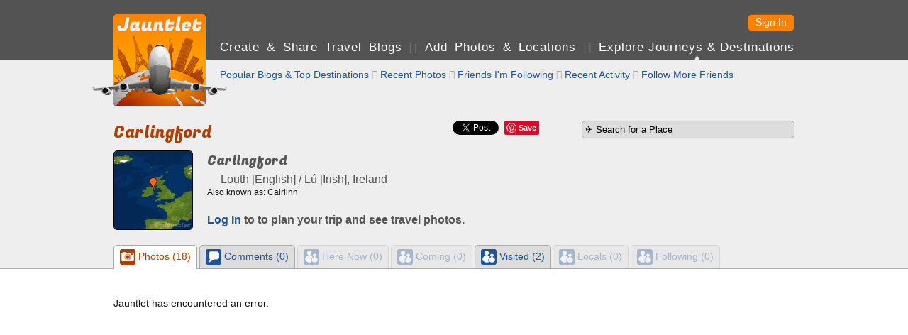

--- FILE ---
content_type: text/html; charset=UTF-8
request_url: https://jauntlet.com/carlingford-ireland-travel-photos-trip-plan/-1501352
body_size: 17302
content:
<!doctype html>
<html lang="en" xml:lang="en">
<head prefix="og: http://ogp.me/ns# fb: http://ogp.me/ns/fb# jauntlet: http://ogp.me/ns/fb/jauntlet#">
<meta charset="UTF-8">
<meta http-equiv="Content-Security-Policy" content="default-src * 'unsafe-inline' 'unsafe-eval' data:">
<meta name="viewport" content="width=device-width, initial-scale=1" />

<link rel="icon" type="image/png" href="/favicon.png" />
<link rel="shortcut icon" href="/favicon.ico" />

<title>Carlingford, Ireland - Meet People and Plan Trips - Jauntlet</title>
<meta name="description" content="Plan your trip to Carlingford, Ireland with a social travel blog. Follow other travelers who have been or live there." />
<link rel="canonical" href="https://jauntlet.com/carlingford-ireland-travel-photos-trip-plan/-1501352" />

<meta itemprop="url" content="https://jauntlet.com/carlingford-ireland-travel-photos-trip-plan/-1501352" />

<meta property="fb:app_id" content="2377407611"/> 
<meta property="og:site_name" content="Jauntlet Travel Blog and Map"/> 

<meta property="al:ios:app_store_id" content="449467290"/> 
<meta property="al:ios:app_name" content="Jauntlet">
<meta property="al:android:package" content="com.tomsapps.jauntlet">
<meta property="al:android:app_name" content="Jauntlet">

<meta name="twitter:site" content="@jauntlet" />
<meta name="twitter:domain" content="jauntlet.com">
<meta name="twitter:app:id:iphone" content="449467290">
<meta name="twitter:app:name:iphone" content="Jauntlet">
<meta name="twitter:app:id:ipad" content="449467290">
<meta name="twitter:app:name:ipad" content="Jauntlet">
<meta name="twitter:app:id:googleplay" content="com.tomsapps.jauntlet">
<meta name="twitter:app:name:googleplay" content="Jauntlet">

<meta property="og:image" content="https://d1ihc1a3nnp99q.cloudfront.net/f8d0930d55619256c2aa69c84e2a2417.jpg" />
<meta property="jauntlet:location:latitude" content="54.04" />
<meta property="jauntlet:location:longitude" content="-6.188333" />
<meta name="twitter:card" content="summary" />
<meta name="twitter:url" content="https://jauntlet.com/carlingford-ireland-travel-photos-trip-plan/-1501352" />
<meta name="twitter:title" content="Carlingford, Ireland" />
<meta name="twitter:description" content="Explore and make travel plans to Carlingford, Ireland. 2 travelers have been here, 0 people are planning to come here, and 0 lcoals live here." />
<meta name="twitter:image" content="https://d1ihc1a3nnp99q.cloudfront.net/f8d0930d55619256c2aa69c84e2a2417.jpg" />
<meta property="og:title" content="Carlingford, Ireland - Meet People and Plan Trips - Jauntlet" />
<meta property="og:description" content="Plan your trip to Carlingford, Ireland with a social travel blog. Follow other travelers who have been or live there." />
<meta property="og:url" content="https://jauntlet.com/carlingford-ireland-travel-photos-trip-plan/-1501352" />
<meta property="og:type" content="article" />
<meta property="al:ios:url" content="jauntlet://url/https%3A%2F%2Fjauntlet.com%2Fcarlingford-ireland-travel-photos-trip-plan%2F-1501352/" />
<meta property="al:android:url" content="jauntlet://url/https%3A%2F%2Fjauntlet.com%2Fcarlingford-ireland-travel-photos-trip-plan%2F-1501352/" />
<meta name="twitter:app:url:iphone" content="jauntlet://url/https%3A%2F%2Fjauntlet.com%2Fcarlingford-ireland-travel-photos-trip-plan%2F-1501352/" />
<meta name="twitter:app:url:ipad" content="jauntlet://url/https%3A%2F%2Fjauntlet.com%2Fcarlingford-ireland-travel-photos-trip-plan%2F-1501352/" />
<meta name="twitter:app:url:googleplay" content="jauntlet://url/https%3A%2F%2Fjauntlet.com%2Fcarlingford-ireland-travel-photos-trip-plan%2F-1501352/" />
<meta itemprop="name" content="Carlingford, Ireland - Meet People and Plan Trips - Jauntlet" />
<meta itemprop="image" content="https://d1ihc1a3nnp99q.cloudfront.net/f8d0930d55619256c2aa69c84e2a2417.jpg" />
<!-- has issues? meta property="og:locale" content="en_US"/--> 

<link href='//fonts.googleapis.com/css?family=Fugaz+One' rel="stylesheet" type="text/css" />

<link href="/jquery/css/jauntlet/jquery-ui-1.10.3.custom.min.css" rel="stylesheet" type="text/css" />	






<link href="/shared/styles.css?v=20260119" rel="stylesheet" type="text/css" />
<link href="/shared/styles_www.css?v=20260119" rel="stylesheet" type="text/css" />


<style type="text/css">
.fb-like {position:relative;top:5px;}
</style>

<script type="text/javascript">

var ismobile = false;
var mobilesdk = 0;
var mobileapp = false;
var mobileappplatform = ""; 
var osversion = "0.0";

var ishome = false;

var sharescripts = true;

var domain = "https://jauntlet.com";
var amazonCloudJauntletUrl = "";
var settingscookiename = "settings8";
var errormessageurl = "/message/99";

var facebookAppId = "2377407611";
var facebookJavascript = true; // needed for like box ;
var facebookPermCookie = "";
var facebookPerms = "public_profile,email";

var smalljauntlet = false;
var fulljauntlet = false;

var maploadcount;


</script>

<script type="text/javascript" src="/jquery/js/jquery-1.8.3.min.js"></script>
<script type="text/javascript" src="/shared/scripts_www.js?v=20260119"></script>




</head>

<body>

<div id="outerwrapper">

<header id="header">

<div class="innerwrapper">

<div id="home_top" onclick="loadHome();" onmouseover="homeOver();" onmouseout="homeOut();"></div>

<nav id="loginnav">

<!--  
<button class="google_icon login_button" onclick="doExternalLogin('google','');"></button>
<button class="twitter_icon login_button" onclick="doExternalLogin('twitter','');"></button> 
<button class="instagram_icon login_button" onclick="doExternalLogin('instagram','');"></button> 
<button class="facebook_icon login_button" onclick="doExternalLogin('facebook','');"></button> 
-->
<button class="button login_button" onclick="loadUrl('/login?nextpage=https%3A%2F%2Fjauntlet.com%2Fcarlingford-ireland-travel-photos-trip-plan%2F-1501352');">Sign In</button> 


</nav><!-- loginnav -->

<nav id="mainnav">
<a href="javascript:loadJourneys();" class="unselected">Create &amp Share Travel Blogs</a>
 <span class='globe'>&#xF0FC;</span> <a href="/travel-photos-check-ins" class="unselected">Add Photos &amp; Locations</a>
 <span class='globe'>&#xF0FD;</span> <a href="/explore-journeys-travel-destinations" class="selected">Explore Journeys &amp; Destinations</a>
&nbsp;&nbsp;&nbsp;&nbsp;&nbsp;&nbsp;&nbsp;&nbsp;&nbsp;&nbsp;&nbsp;&nbsp;&nbsp;&nbsp;&nbsp;&nbsp;&nbsp;&nbsp;&nbsp;&nbsp;&nbsp;&nbsp;&nbsp;&nbsp;
</nav><!--mainnav-->

</div><!--inner-->

</header><!--header-->


<div id="backgroundwrapper">


<div id="subheader">

<div class="innerwrapper">

<div id="home_bottom" onclick="loadHome();" onmouseover="homeOver();" onmouseout="homeOut();"></div>

    
    <nav id="subnav">
    
        
    <a href="/explore-journeys-travel-destinations" class="unselected">Popular Blogs &amp; Top Destinations</a>
     <span class='globe'>&#xF0FE;</span>     <a href="/explore/snapshots.php" class="unselected">Recent Photos</a>
     <span class='globe'>&#xF0FC;</span>     <a href="/explore/allfriends.php" class="unselected">Friends I'm Following</a>
     <span class='globe'>&#xF0FD;</span>     <a href="/explore/friends.php" class="unselected">Recent Activity</a>
     <span class='globe'>&#xF0FE;</span>     <a href="/user/friends.php" class="unselected">Follow More Friends</a>
    
        
    </nav><!-- subnav -->
    
        

</div><!--subheaderinner-->

</div><!--subheader-->


<div id="content">


<div class="innerwrapper">



<aside class="rightcolumn">

<form action="/journey/select_city.php" method="get">
<input id="citysearchright" name="citysearchright" class="inputtext" style="width:290px;" value="&#9992; Search for a Place" />
<input type="hidden" name="search" value="1"/>
</form>






</aside><!--rightcolumn-->




<div class="maincolumn"><!--only one here because innerwrapper is above right-->



<div id="fb-root"></div>
<script async defer crossorigin="anonymous" src="https://connect.facebook.net/en_US/sdk.js#xfbml=1&version=v16.0&appId=2377407611&autoLogAppEvents=1" nonce="nStFWW0U"></script>

<style type="text/css">.fb-share-button{top:-3px;}</style>

<div id="sharediv"><!--div class="fb-like" data-href="https://jauntlet.com/carlingford-ireland-travel-photos-trip-plan/-1501352" data-width="" data-layout="" data-action="" data-size="" data-share="true"></div--><div class="fb-share-button" data-href="https://jauntlet.com/carlingford-ireland-travel-photos-trip-plan/-1501352" data-layout="button" data-size="small"><a target="_blank" href="https://www.facebook.com/sharer/sharer.php?u=https%3A%2F%2Fjauntlet.com%2Fcarlingford-ireland-travel-photos-trip-plan%2F-1501352&amp;src=sdkpreparse" class="fb-xfbml-parse-ignore">Share</a></div><div class="sharespacer"></div><a href="https://twitter.com/share" class="twitter-share-button" data-url="https://jauntlet.com/carlingford-ireland-travel-photos-trip-plan/-1501352" data-text="Carlingford, Ireland - Meet People and Plan Trips - Jauntlet" data-via="jauntlet" data-related="jauntlet" data-count="none" style="vertical-align:bottom;"></a><div class="sharespacer"></div><div style="display:inline-block;position:relative;top:-6px;"><a href="//pinterest.com/pin/create/button/?url=https%3A%2F%2Fjauntlet.com%2Fcarlingford-ireland-travel-photos-trip-plan%2F-1501352&description=Carlingford%2C+Ireland+-+Meet+People+and+Plan+Trips+-+Jauntlet&media=https%3A%2F%2Fd1ihc1a3nnp99q.cloudfront.net%2Ff8d0930d55619256c2aa69c84e2a2417.jpg" class="pin-it-button" count-layout="none" style="vertical-align:middle;"></a></div><div class="sharespacer"></div><div class="sharespacer"></div><div style="display:inline-block;height:20px;width:24px;position:relative;top:-8px;"></div></div>

<h1 itemprop='name' id='maintitle'>Carlingford</h1>




<div id="place_header">

<img src="https://d1ihc1a3nnp99q.cloudfront.net/f8d0930d55619256c2aa69c84e2a2417.jpg" class="place_img"/>

<div class="place_info"><div class="place_names">

<h2 class="notopspace">Carlingford</h2>
<h3 class="normalfont smalltopspace"><img src='/flags/EI.gif' class='flagicon'/> Louth [English] / Lú [Irish], Ireland</h3>

<div class='smalltopspace smalltext'>Also known as: Cairlinn</div>
</div><!--place_names-->


<h3 class='notopspace'><a href='/login?nextpage=https%3A%2F%2Fjauntlet.com%2Fcarlingford-ireland-travel-photos-trip-plan%2F-1501352'>Log In</a> to to plan your trip and see travel photos.</h3>

</div><!--place_info-->

</div><!--place_header-->




</div><!--maincolumn--> 
</div><!--innerwrapper-->

<div class="clearspacer"></div>

<div id="profile_tabs" style="display:none;">

	<div class="innerwrapper"><ul>
    <li id="snapshotslink"><a href="#snapshotstab"><div class="iconbullet iconbulletinline ui-icon-camera"></div> Photos (18)</a></li>
    <li id="commentslink"><a href="#commentstab"><div class="iconbullet iconbulletinline ui-icon-chat"></div> Comments (0)</a></li>
	<li id="herelink"><a href="#heretab"><div class="iconbullet iconbulletinline ui-icon-friends"></div> Here Now (0)</a></li>
    <li id="cominglink"><a href="#comingtab"><div class="iconbullet iconbulletinline ui-icon-friends"></div> Coming (0)</a></li>
	<li id="beenlink"><a href="#beentab"><div class="iconbullet iconbulletinline ui-icon-friends"></div> Visited (2)</a></li>
    <li id="liveslink"><a href="#livestab"><div class="iconbullet iconbulletinline ui-icon-friends"></div> Locals (0)</a></li>
	<li id="friendslink"><a href="#friendstab"><div class="iconbullet iconbulletinline ui-icon-friends"></div> Following (0)</a></li>
	</ul></div>
    
    <div class="fullwidthtabs"><div class="innerwrapper">
    <div id="snapshotstab"></div>
    <div id="commentstab"><div id="comments"></div></div>
    <div id="heretab"></div>
    <div id="comingtab"></div>
    <div id="beentab"></div>
    <div id="livestab"></div>
    <div id="friendstab"></div>
    </div></div>

</div><!--profile_tabs-->




<script type="text/javascript">

var canonicalurl = "https://jauntlet.com/carlingford-ireland-travel-photos-trip-plan/-1501352";

var objectid = "place_288_348";

var commenthash = "f3221f75d48adf847a59f835636f6633";

var title = "Carlingford, Ireland";

var featureid = "-1501352";

var cityid = "-2143385";

var now = 1768881997;

var maxlat = 54.174745465815;

var minlat = 53.905254534185;

var maxlon = -5.9588697750035;

var minlon = -6.4177962249965;

var totals = {"snapshots":"18","here":"0","coming":"0","been":"2","lives":"0","comments":"0","friends":0};


function doPageShow(){if(user=getUserCookie(),ismobile)"#"==$("#button_snapshots").attr("href")&&$("#button_snapshots").addClass("ui-disabled"),"#"==$("#button_here").attr("href")&&$("#button_here").addClass("ui-disabled"),"#"==$("#button_coming").attr("href")&&$("#button_coming").addClass("ui-disabled"),"#"==$("#button_been").attr("href")&&$("#button_been").addClass("ui-disabled"),"#"==$("#button_lives").attr("href")&&$("#button_lives").addClass("ui-disabled");else{$(window).scroll(function(){$(window).scrollTop()>=$(document).height()-$(window).height()-100&&(loadhighlight&&highlightpage>0&&"highlight"==currenttab?showHighlightPage(highlightpage):loadtab&&tabpage>0&&loadTab(currenttab,tabpage))}),$("#profile_tabs").css("display","block"),$("#profile_tabs").tabs({collapsible:!1,activate:function(){var t=$("#profile_tabs").tabs("option","active");0==t?showHighlightPage(1):1==t?(tabpage=0,displayComments(objectid,1,"#comments",canonicalurl,2,commenthash,title)):2==t?loadTab("here",1):3==t?loadTab("coming",1):4==t?loadTab("been",1):5==t?loadTab("lives",1):6==t&&loadTab("friends",1)}});var t=0,a=new Array;0==totals.snapshots&&(a.push(0),t=1),0==totals.here&&a.push(2),0==totals.coming&&a.push(3),0==totals.been&&a.push(4),0==totals.lives&&a.push(5),0==totals.friends&&a.push(6),$("#profile_tabs").css("display","block"),$("#profile_tabs").tabs("option","selected",t),$("#profile_tabs").tabs("option","disabled",a),0==t&&showHighlightPage(1)}}function showHighlightPage(t){currenttab="highlight",loadhighlight=!1;var a="/data/highlights.php?maxlat="+maxlat+"&minlat="+minlat+"&maxlon="+maxlon+"&minlon="+minlon+"&viewerid="+user.userid+"&showblog=1",e=new Array;showHighlights("#snapshotstab",t,a,function(t){highlightpage=t,loadhighlight=!0},e)}function loadTab(t,a){loadtab=!1,1==a&&(tabhtml=""),currenttab=t;var e="/data/place_people.php?featureid="+featureid+"&tab="+t+"&now="+now+"&maxlat="+maxlat+"&minlat="+minlat+"&maxlon="+maxlon+"&minlon="+minlon+"&page="+a+"&total=";"here"==t?e+=totals.here:"coming"==t?e+=totals.coming:"been"==t?e+=totals.been:"lives"==t?e+=totals.lives:"friends"==t&&(e+=totals.friends+"&userid="+encodeURIComponent(user.userid)+"&hash="+encodeURIComponent(user.hash)),$("#"+t+"tab").append("<div id='highlightloader' style='clear:left;padding:20px 0px 60px 0px;text-align:center;'><img src='/images/ajax-loader.gif'/></div>"),$.ajax({url:e,type:"GET",dataType:"json",success:function(a){if(a){for(var e=0;e<a.data.length;e++)tabhtml+=a.data[e];""==tabhtml&&(tabhtml="<div class='topspace'>No travelers.</div>",tabpage=0),$("#"+t+"tab").html(tabhtml),tabpage=a.nextpage,loadtab=!0}},error:function(){$("#"+t+"tab").html("<div class='topspace'>Error loading data.</div>"),tabpage=0}})}function addBucket(){$("#bucketbutton").html("<img src='/images/ajax-loader-small.gif'/>");var t="/data/bucket_add.php?userid="+user.userid+"&hash="+encodeURIComponent(user.hash)+"&cityid="+cityid;$.getJSON(t,function(t){1==t.success?$("#bucketbutton").html(title+" added to <a href='/journey/bucket.php'>travel bucket</a>."):$("#bucketbutton").html("Error adding to travel bucket.")}).fail(function(){delayedAjaxError()})}var user,loadhighlight=!0,highlightpage=1,highlightmaxpage=100,loadtab=!0,currenttab="",tabpage=1,tabhtml="";

			
</script>
	






</div><!--content-->




</div><!--backgroundwrapper-->


<footer id="footer">
<a href='/about-jauntlet-share-travel'>About Jauntlet</a>
<span class='globe'>&#xF0FC;</span> 
<a href='/help'>Help</a> 
<span class='globe'>&#xF0FD;</span> 
<a href='/terms'>Terms of Service</a> 
<span class='globe'>&#xF0FE;</span> 
<a href='/privacy'>Privacy Policy</a> 
<span class='globe'>&#xF0FC;</span> 
<a href='/travel-links'>Travel Links</a>
<span class='globe'>&#xF0FD;</span> 
<a href='/?version=m' rel="nofollow">Mobile Site</a>
<br/>
<a href="https://jauntlet.com/">Free Travel Blog with Map and Photos connecting to Facebook, Instagram and Twitter</a>
<span class='globe'>&#xF0FE;</span>
<a href="http://www.tomsapps.com" target="_blank"><span id="copyright">&copy;2026 Tom's Apps, LLC</a></span>
</footer>


</div><!--outerwrapper-->





<script type='text/javascript' src='/jquery/js/jquery-ui-1.10.4.custom.min.js'></script>
<script type='text/javascript' src='/shared/scripts.js?v=20260119'></script>

<!--script type="text/javascript" src="//s7.addthis.com/js/300/addthis_widget.js#pubid=ra-55b7d1b36b130d9e" async="async"></script-->


<script>
(function(i,s,o,g,r,a,m){i['GoogleAnalyticsObject']=r;i[r]=i[r]||function(){
(i[r].q=i[r].q||[]).push(arguments)},i[r].l=1*new Date();a=s.createElement(o),
m=s.getElementsByTagName(o)[0];a.async=1;a.src=g;m.parentNode.insertBefore(a,m)
})(window,document,'script','//www.google-analytics.com/analytics.js','ga');
ga('create', 'UA-26379592-3', 'auto');
ga('send', 'pageview');
</script>

</body>
</html>
